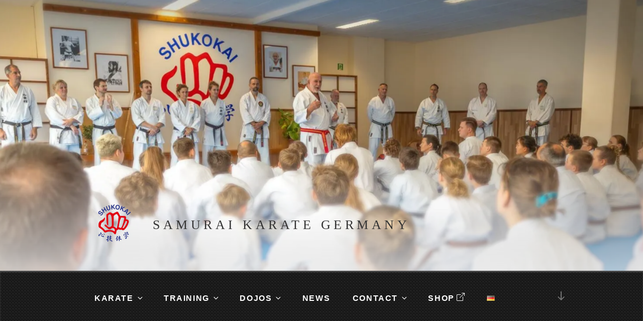

--- FILE ---
content_type: text/css
request_url: https://www.samurai-karate.de/wp-content/themes/twentyseventeen-child/style.css?ver=1.0.0
body_size: 2687
content:
/*
Theme Name:   Twenty Seventeen Child
Theme URI:    https://www.samurai-karate.de/twenty-seventeen-child/
Description:  Twenty Seventeen Child Theme
Author:       Martin Kulawik
Author URI:   https://martinkulawik.de
Template:     twentyseventeen
Version:      1.0.0
License:      GNU General Public License v2 or later
License URI:  http://www.gnu.org/licenses/gpl-2.0.html
Tags:         light, dark, two-columns, right-sidebar, responsive-layout, accessibility-ready
Text Domain:  twentyseventeen
*/

body {
	font-family: sans-serif;
	letter-spacing: 0.03rem;
}

a[target='_blank'] {
  align-items: center;
  display: inline-block;
}

main a[target='_blank']:after {
  content: url("data:image/svg+xml,%3Csvg xmlns='http://www.w3.org/2000/svg' width='16' height='16' fill='currentfill' viewBox='0 0 16 16'%3E%3Cpath fill-rule='evenodd' d='M8.636 3.5a.5.5 0 0 0-.5-.5H1.5A1.5 1.5 0 0 0 0 4.5v10A1.5 1.5 0 0 0 1.5 16h10a1.5 1.5 0 0 0 1.5-1.5V7.864a.5.5 0 0 0-1 0V14.5a.5.5 0 0 1-.5.5h-10a.5.5 0 0 1-.5-.5v-10a.5.5 0 0 1 .5-.5h6.636a.5.5 0 0 0 .5-.5z'/%3E%3Cpath fill-rule='evenodd' d='M16 .5a.5.5 0 0 0-.5-.5h-5a.5.5 0 0 0 0 1h3.793L6.146 9.146a.5.5 0 1 0 .708.708L15 1.707V5.5a.5.5 0 0 0 1 0v-5z'/%3E%3C/svg%3E");
  margin-left: 0.25rem;
	margin-right: 0.5rem;
}

main .wp-block-image a[target='_blank']:after {
	content: "";
	margin-left: 0;
	margin-right: 0;
}

header a[target='_blank']:after {
  content: url("data:image/svg+xml,%3Csvg xmlns='http://www.w3.org/2000/svg' width='16' height='16' fill='white' viewBox='0 0 16 16'%3E%3Cpath fill-rule='evenodd' d='M8.636 3.5a.5.5 0 0 0-.5-.5H1.5A1.5 1.5 0 0 0 0 4.5v10A1.5 1.5 0 0 0 1.5 16h10a1.5 1.5 0 0 0 1.5-1.5V7.864a.5.5 0 0 0-1 0V14.5a.5.5 0 0 1-.5.5h-10a.5.5 0 0 1-.5-.5v-10a.5.5 0 0 1 .5-.5h6.636a.5.5 0 0 0 .5-.5z'/%3E%3Cpath fill-rule='evenodd' d='M16 .5a.5.5 0 0 0-.5-.5h-5a.5.5 0 0 0 0 1h3.793L6.146 9.146a.5.5 0 1 0 .708.708L15 1.707V5.5a.5.5 0 0 0 1 0v-5z'/%3E%3C/svg%3E");
  margin-left: 0.25rem;
}

.site-title a, .page-title, .site-title a, .entry-title, h1, h2, h3, h4, h5, h6 {
	font-family: 'Adobe Garamond', 'Garamond', 'Times New Roman', serif;
  font-weight: 400;
	color: #333;
}

.custom-header-media:before,
.panel-image:before,
.twentyseventeen-front-page.has-header-image .custom-header-media:before, .twentyseventeen-front-page.has-header-video .custom-header-media:before, .home.blog.has-header-image .custom-header-media:before, .home.blog.has-header-video .custom-header-media:before {
	top:0;
	background: -moz-linear-gradient(to top, rgba(255, 255, 255, 0) 50%, rgba(255, 255, 255, 1) 100%); /* FF3.6-15 */
	background: -webkit-linear-gradient(to top, rgba(255, 255, 255, 0) 50%, rgba(255, 255, 255, 1) 100%); /* Chrome10-25,Safari5.1-6 */
	background: linear-gradient(to bottom, rgba(255, 255, 255, 0) 50%, rgba(255, 255, 255, 1) 100%); /* W3C, IE10+, FF16+, Chrome26+, Opera12+, Safari7+ */
	filter: progid:DXImageTransform.Microsoft.gradient(startColorstr="#00ffffff", endColorstr="#4dffffff", GradientType=0); /* IE6-9 */
	height: 100%;
}

body:not(.twentyseventeen-front-page) .custom-header-media:before,
body:not(.twentyseventeen-front-page) .panel-image:before {
	top:0;
	background: -moz-linear-gradient(to top, rgba(255, 255, 255, 0) 0%, rgba(255, 255, 255, 1) 100%); /* FF3.6-15 */
	background: -webkit-linear-gradient(to top, rgba(255, 255, 255, 0) 0%, rgba(255, 255, 255, 1) 100%); /* Chrome10-25,Safari5.1-6 */
	background: linear-gradient(to bottom, rgba(255, 255, 255, 0) 0%, rgba(255, 255, 255, 1) 100%); /* W3C, IE10+, FF16+, Chrome26+, Opera12+, Safari7+ */
	filter: progid:DXImageTransform.Microsoft.gradient(startColorstr="#00ffffff", endColorstr="#4dffffff", GradientType=0); /* IE6-9 */
	height: 100%;
	backdrop-filter: blur(5px);
  	-webkit-backdrop-filter: blur(5px);
}

@keyframes animatr {
	100% { 
		transform: scale(1.05);
		object-position: 50% 0;	
	}
}

@keyframes zoom {
	100% { 
		transform: translate(0, -15%) scale(1.05);
	}
}

.twentyseventeen-front-page.has-header-image .custom-header-media img, .twentyseventeen-front-page.has-header-video .custom-header-media video {
	object-position: 55% 0;
	animation: animatr 10s forwards;
}

body:not(.twentyseventeen-front-page) .custom-header-media .wp-custom-header img {
	animation: zoom 10s forwards;
}

.has-header-image:not(.twentyseventeen-front-page):not(.home) .custom-header-media img {
	transform: translate(0, -16%);
}

.twentyseventeen-front-page.has-header-image .custom-header-media:before, .twentyseventeen-front-page.has-header-video .custom-header-media:before, .home.blog.has-header-image .custom-header-media:before, .home.blog.has-header-video .custom-header-media:before {
	height: 100%;
}

body.has-header-image .site-title, body.has-header-video .site-title, body.has-header-image .site-title a, body.has-header-video .site-title a {
	color: #333;
}

.site-description {
	color: #a00 !important;
}

.site-branding a.custom-logo-link {
	max-width: 28%;
}

.site #content {
	background-image: url('/wp-content/uploads/seito-shukokai-karate-do-sangokan.svg');
	background-size: 80px;
	background-repeat: no-repeat;
	background-position: 94% 5em;
}

.site #content .wrap {
	background-image: linear-gradient(to right, rgba(255,255,255,.9) 94%, rgba(255,255,255,0) 100%);
}

body:not(.title-tagline-hidden) .site-branding-text {
	max-width: 70%;
}

.entry-title,
.page-title {
	font-size: 1.625rem !important;
	margin-top: -4px;
	font-weight: 400 !important;
	letter-spacing: 0.01rem !important;
}

.entry-header .entry-title {
	margin-bottom: .75em;
}

.entry-content ul {
	margin-left: 1rem;
}

.navigation-top {
background:
linear-gradient(27deg, #151515 2px, transparent 2px) 0 2px,
linear-gradient(207deg, #151515 2px, transparent 2px) 4px 0px,
linear-gradient(27deg, #222 2px, transparent 2px) 0px 4px,
linear-gradient(207deg, #222 2px, transparent 2px) 4px 2px,
linear-gradient(110deg, #1b1b1b 4px, transparent 4px),
linear-gradient(#1d1d1d 25%, #1a1a1a 25%, #1a1a1a 50%, transparent 50%, transparent 75%, #242424 75%, #242424);
background-color: #131313;
background-size: 6px 6px;
	/* border-top: none;
	border-bottom: none; */
	border-top: #eaeaea;
	border-bottom: rgba(0,0,0,.6);
	box-shadow: inset 0 2px 3px rgba(255,255,255,.3), inset 0 -2px 3px #000, 0 3px 4px rgba(0,0,0,.6);
}

.menu-toggle {
	line-height: 3;
}

.navigation-top a,
.menu-toggle,
.dropdown-toggle {
	color: #FFF;
	letter-spacing: .1em;
	text-transform: uppercase
}

.main-navigation a:hover , .navigation-top .current-menu-item > a, .navigation-top .current_page_item > a {
	color: gold;
}

.site-title {
	font-size: 1.3em;
	letter-spacing: 0.1;
}

.site-info span,
.site-info .imprint {

}

.site-branding .site-description {
	display: none;
}

.main-navigation ul,
.main-navigation ul ul {
	background: #a00;
	border: none;
}

.main-navigation > div > ul {
	border-top: 222;
	font-size: 1rem;
}

.main-navigation li li:hover,
.main-navigation li li.focus {
		background: #c00;
}

.page .panel-content .entry-title, .page-title, body.page:not(.twentyseventeen-front-page) .entry-title {
	text-transform: none;
}

blockquote cite {
	font-size: .9rem !important;
}

.social-navigation a {
    opacity: .8;
}

.social-navigation a:hover {
    opacity: 1;
}

.social-navigation .menu-item-217 a {
    background: #1da1f2;
}

.social-navigation .menu-item-219 a {
    background: #833ab4;
	background: linear-gradient(120deg,#833ab4,#fd1d1d,#fcb045);
}

.social-navigation .menu-item-218 a {
    background: #3b5998;
}

.social-navigation .menu-item-677 a {
    background: #0077b5;
}

.social-navigation .menu-item-1538 a {
	background: #ff0000;
}

@media screen and (min-width: 30em) {
	.site-title {
		font-size: 1.5rem;
		letter-spacing: .08em;
	}
}

@media screen and (min-width: 48em) {
	.twentyseventeen-front-page .custom-header-media:before {
	background: -moz-linear-gradient(to top, rgba(255, 255, 255, 0) 0%, rgba(255, 255, 255, 0.6) 50%, rgba(255, 255, 255, 1) 100%); /* FF3.6-15 */
	background: -webkit-linear-gradient(to top, rgba(255, 255, 255, 0) 0%, rgba(255, 255, 255, 0.6) 50%, rgba(255, 255, 255, 1) 100%); /* Chrome10-25,Safari5.1-6 */
	background: linear-gradient(to bottom, rgba(255, 255, 255, 0) 0%, rgba(255, 255, 255, .6) 50%, rgba(255, 255, 255, 1) 100%); /* W3C, IE10+, FF16+, Chrome26+, Opera12+, Safari7+ */
	filter: progid:DXImageTransform.Microsoft.gradient(startColorstr="#00ffffff", endColorstr="#4dffffff", GradientType=0); /* IE6-9 */
	}
	
	.navigation-top {
		padding: 1rem 0;
	}

	.site-navigation-fixed.navigation-top {
		padding: 0;
	}

	.sub-menu {
	box-shadow: 0 3px 6px rgba(0,0,0,.5);
	}

	.wp-block-media-text>.wp-block-media-text__content {
		padding: 0 0 0 8%;
	}

	.site-title {
		font-size: 1.625rem;
		letter-spacing: .25em;
	}

	.site-branding a.custom-logo-link, body:not(.title-tagline-hidden) .site-branding-text {
		max-width: none;
	}

	.main-navigation > div > ul {
		background: none;
	}

	.main-navigation ul ul a {
		width: 17em;
	}

	.panel-image {
		height: 70vh;
	}

	.entry-title,
	.page-title {
		font-size: 1.625rem !important;
	}

	.twentyseventeen-front-page.has-header-image .custom-header-media, .twentyseventeen-front-page.has-header-video .custom-header-media, .home.blog.has-header-image .custom-header-media, .home.blog.has-header-video .custom-header-media {
		height: 90vh;
	}

	.admin-bar.twentyseventeen-front-page.has-header-image .custom-header-media, .admin-bar.twentyseventeen-front-page.has-header-video .custom-header-media, .admin-bar.home.blog.has-header-image .custom-header-media, .admin-bar.home.blog.has-header-video .custom-header-media {
		height: calc(90vh - 32px);
	}

}

@media screen and (max-width: 60em) {
	p {
		hyphens: auto;
		-webkit-hyphens: auto;
		-webkit-hyphenate-limit-chars: auto 3;
		-webkit-hyphenate-limit-lines: 4;
		-ms-hyphens: auto;
		-ms-hyphenate-limit-chars: auto 3;
		-ms-hyphenate-limit-lines: 4;
	}

	:not( .mejs-button ) > button:hover, :not( .mejs-button ) > button:focus, input[type="button"]:hover, input[type="button"]:focus, input[type="submit"]:hover, input[type="submit"]:focus {
	 background: rgba(100,100,100,.3) !important;
}
}

@supports ( object-fit: cover ) {
	.has-header-image .custom-header-media img,
	.has-header-video .custom-header-media video,
	.has-header-image:not(.twentyseventeen-front-page):not(.home) .custom-header-media img {
		height: auto;
	}
}


--- FILE ---
content_type: image/svg+xml
request_url: https://www.samurai-karate.de/wp-content/uploads/seito-shukokai-karate-do-sangokan.svg
body_size: 22481
content:
<?xml version="1.0" encoding="UTF-8"?>
<svg id="skdjpn" xmlns="http://www.w3.org/2000/svg" version="1.1" viewBox="0 0 67.3 694.7">
  <!-- Generator: Adobe Illustrator 30.0.0, SVG Export Plug-In . SVG Version: 2.1.1 Build 123)  -->
  <defs>
    <style>
      .st0 {
        fill: #1d1d1b;
      }
    </style>
  </defs>
  <path class="st0" d="M37.4,11.2c1,.7,2.1,1.3,3.1,1.9s1.8,1.4,2.1,2.5c-.1.8-.6,1.4-1.4,1.8-.8.4-1.6.8-2.2,1.2-1.2,0-1.9.7-1.9,2.1-.2,1.8-.3,3.8-.4,5.9,2.3-.5,4.4-1.3,6.4-2.5,0-.4,0-.5.3-.5-.2.2-.2.2,0,0,1.1,0,2.2.3,3.2,1.1,1.1.5,2,1.2,2.5,2.3.2.8,0,1.6-.3,2.4-1,.7-2.1,1-3.5.9-1,.2-1.9.5-2.7.8-1,0-1.9.1-2.7.7-.8.5-1.7.9-2.6,1-.6.8-.9,1.6-.8,2.7.2.9,0,1.8-.2,2.8.5.3.9.6,1.3,1,2.6-.4,5.2-.3,7.7.2h.7v-.3c.1,0,.3-.2.5-.6v.3c-.2-.1,0,0,.4,0h0c0,.1-.2,0-.2,0,.3-.1.6-.2.8,0,1.2,1.1,2.6,2,4.1,2.7,1.5.7,2.8,1.7,3.8,3,0,.3.1.5.2.8.1,1.1-.3,2-1.4,2.6-.4.2-.7.5-1,.7-1.1-.3-2.3-.7-3.6-1.1-1.8-.8-3.5-1.4-5.4-1.9-1.8-.2-3.7-.4-5.5-.4-4.1-.2-8.1.2-12,1.2-2.3.7-4.4,1.8-6.2,3.4,0,.2,0,.4,0,.3-1.1-.2-2.1-.7-3.2-1.4-1.2-.8-2-1.9-2.4-3.2,0-.2.3-.2.8-.1,1.1,0,2.2,0,3.3-.2,2.1-.9,3.6-2.4,4.5-4.5-.7-3.2-1.6-6.4-2.7-9.6-.8-1.1-1.2-2.2-1.2-3.3h.7v-.6c0,0,0,0-.1,0,1,.3,2,.6,3,1,1.3.8,2.5,1.7,3.6,2.7.8.7,1.1,1.5,1.1,2.4-.4,1-.5,2-.3,3,.2,1,.2,2-.1,2.9-.1.8.1,1.4.8,1.8.9.2,1.6-.1,2.2-.8,0-.3.3-.7.6-1,.1-1.7.2-3.3.4-5,0-4,.1-8,.2-12-.2-.5-.5-1-.7-1.6-3.1-.4-5.6-1.9-7.4-4.5-.2-.2-.2-.5-.2-.8,0-.3.2-.5.4-.6,1.3.3,2.7.4,4.2.5,1.8-.7,3.7-1.4,5.5-2.2.7-1,1.5-1.9,2.5-2.5.7,0,1.3.1,1.8.6Z"/>
  <path class="st0" d="M16,96.7c0,.7.1,1.4.2,2.2,0-.2,0-.3.3-.2-.5,1-.7,2-.7,3-.1.4-.1.7,0,1-.3.4-.4,1-.3,1.7s-.2,1-.9.9c-.8-.7-1.4-1.4-2-2.3-.2-.8-.2-1.6.2-2.5.5-.4,1-1,1.3-1.7.3-.6.8-1.2,1.2-1.7v-.6c.3,0,.6.2.8.4ZM28.5,69.6c.4.3.6.6.4,1.1-2.4,1.7-4.5,3.7-6.4,6l-1.4,2.1c.7,0,1.3,0,2.1,0,.7,0,1.2-.3,1.5-1.2.3,0,.6-.3.8-.7-.2-.2-.2-.4-.2-.7.2.1.3,0,.4-.2.3,0,.7.1,1,.2,1,.3,1.8.9,2.4,1.7-1.9,2-3.5,4.3-4.7,6.9.2.3.4.3.7,0,.3,0,.6-.3.8-.7.2,0,.3-.1.4-.2v-.2c.2,0,.4,0,.6.2v-.2c.5.3,1,.5,1.6.6.7.3,1.2.8,1.7,1.3-1.8,2-3.7,3.7-5.8,5.2-.2.4-.4.6-.8.7.9-.9,1.4-2,1.5-3.2-2.7,1.5-5.1,3.4-7,5.8-.2.4-.4.7-.7.8-1.2-.3-2.1-1-2.9-2.1,0-.2-.2-.5-.4-.7h.2c-.2-.2-.2-.5,0-.8.2-.8.5-1.5.8-2.2.1,0,.2,0,.4-.2,1.2.5,2.3.2,3.3-.8.7-1.5,1.4-2.9,2.3-4.3-1.2.1-2.4.5-3.5,1.1-.4,0-.7.1-1,.2-.7-.9-1.4-1.9-2.1-2.8h.1c-.1-.2-.2-.4-.1-.7,0-.1.1-.1.1,0,0-.2.2-.5.5-.7h.2c.3-.2.5-.5.6-.8,0-.2,0-.4.4-.5,1.2-1,2-2.2,2.5-3.6,1.1-1.7,2.1-3.4,3.1-5.2-.5-.3-.8-.8-1-1.3.7-.8,1.5-1.3,2.4-1.7v-.2c.3.1.5.1.7,0l.2-.4c1.5.6,2.9,1.4,4.3,2.4ZM21.5,97.8c.3-.4.6-.9.8-1.5l.2.4c-.7,2.1-.9,4.1-.6,6.1.2,1.2.2,2.3.2,3.4-.9,0-1.6-.3-2.1-1s-1-1.3-1.5-2c0-.3-.2-.5-.4-.7.1-.6.2-1.2.2-1.8.2-1.7.6-3.3,1-5,0-.6.2-1,.6-1.2.7.2,1.1.6,1.2,1.3,0,.7.2,1.3.5,1.9ZM26.2,95l1.5-1.2c-.6,1-.8,2.1-.7,3.2-.2.4-.2.8-.2,1.1,0,.8,0,1.6,0,2.3,0,.4-.3.7-.6.7-1.2-.8-2.3-1.9-3.1-3.2-.2-.3-.3-.7-.3-1.1,0-.2,0-.2.3-.2.4-.8.6-1.7.6-2.6.2-.3.3-.6.5-.8.9.3,1.5,1,2,1.9ZM42,68.1c.5.3.8.8,1,1.5,0,1.5-.1,2.9-.5,4.3v.5c1.4-.3,2.8-.7,4.2-1.1,1,.2,1.9.5,2.9,1.1.5.3,1.1.7,1.6,1-.2.6-.5,1.2-.8,1.7l-.8.8c-1.5-.2-2.9-.2-4.4,0-1.4,0-2.8.5-4.1,1.1.2,1.2,0,2.3-.8,3.2-.2.4-.5.9-.8,1.3,1.3,0,2.7-.4,3.9-1.1.1-.3,0-.6-.2-.8v-.2c.1,0,.2.1.2.2,0-.3-.2-.5-.2-.8.2-.2.5-.3.8-.5,1.3.4,2.5,1.1,3.7,2.1,1.3,1.1,2.4,2.5,3.1,4.1.9,1,1.2,2.1.8,3.3-.8.8-1.6,1.1-2.6.8-.9-.9-1.9-1.5-3-1.7-.6,0-1.1,0-1.6.2.9-.5,1.4-1.3,1.5-2.3l-.7-1.7h-.6c-4,1.6-7.8,3.8-11.2,6.5.9.3,1.8.8,2.7,1.3.5.3.8.7,1,1.1-.2,1.3-.5,2.5-.8,3.7-.4,1.1-.8,2.2-1.3,3.2-.7.8-1.4,1.5-2.1,2.1-1.2,1.3-2.6,2.3-4.4,2.9-.4.2-.9.4-1.4.5-.3,0-.6.2-.8.5,0,0,0-.2,0-.5l2.5-2.5c1.7-3,2.9-6.3,3.7-9.8-.7-.5-1.1-1.1-1.4-1.9.2,0,.4-.3.6-.6.5,0,1,.1,1.5.2-.3-.2-.7-.5-1-.7-.6-.6-1.1-1.2-1.6-1.9,0-.6,0-1.3.2-1.9.2,0,.3-.2.4-.5.1,0,.2-.2.2-.4h.2v-.2c.4.3.8.4,1.2.2.8,0,1.5-.5,2.1-1.3.4-.6.8-1.3,1-2.2.3-.7.6-1.4.8-2.2-1.4.3-2.8.7-4.2,1.1-.3.4-.6.5-1,.2-.6-.6-1.1-1.2-1.5-1.9-.1-.4-.1-.8,0-1.1.4-.2.6-.4.8-.8.4,0,.7,0,1,.2,1.1-.2,2.2-.6,3.4-1,1.2-.4,2-1.3,2.4-2.6.2-1.6,0-3.1-.6-4.5-.6,0-.9-.4-.8-1,.2-.4.5-.8.8-1.1.7-.7,1.5-1,2.5-.9.2.3.6.5,1,.5l1.3.7ZM45.2,90.7c.8.3,1,.9.7,1.7-.8,2.9-.9,5.8-.2,8.7,1.2,1.5,2.7,2.1,4.5,1.8.4-.4.8-.8,1.3-1.4-.2-1.2-.5-2.4-.8-3.7-.2-1-.6-2-1-3h.4c.4.6.8,1.2,1.2,1.9v-.2c.9,1.5,1.7,3,2.3,4.5,1.3,1.4,2.7,2.9,3.9,4.4-.3.8-.7,1.4-1.3,1.9-1.3,1-2.7,1.5-4.4,1.3-2.5-.5-5-1.4-7.3-2.6-2.1-1.5-3.3-3.5-3.7-6.1-.4-2.7-.5-5.4-.4-8.2-.5-.4-.8-.9-.8-1.5,0-.2-.2-.4-.2-.7.2-.5.7-.8,1.3-.8,1.6.3,3.1,1,4.5,1.9Z"/>
  <path class="st0" d="M21.5,138.3c.2.5.2,1,.2,1.5,0,.8,0,1.5-.2,2.2-1.7,2.6-3,5.4-4.1,8.2.8-2.3,1.2-4.7,1.3-7.2-.8.5-1.7,1-2.5,1.5-.8.4-1.7.6-2.6.5-.7-.6-1.2-1.3-1.5-2.2-.1-.6,0-1,.6-1.3.3.1.6.1.8,0,1-.9,1.8-1.9,2.6-3l-.2-.2c0,0,0-.2.2-.5.1-.2.3-.3.6-.4,1.6,0,3.2.4,4.7.9ZM26.6,144.5c-1.2,4.6-3,8.9-5.2,13-.9,1.9-1.8,3.8-2.8,5.7-.3.4-.7.7-1,1-1.3-.4-2.2-1.3-2.8-2.5-.7-1-1-2.2-.8-3.5-.3-.4-.3-.8-.2-1.3.6-.2,1.2-.2,1.9,0,.4.3.9.4,1.5.2,1.5-2.4,3-4.9,4.5-7.4,2.2-4.1,4.3-8.2,6.4-12.3-.7,2.4-1.1,4.8-1.5,7.1ZM26.4,128c.3.4.4.8.4,1.3-.8,1-1.8,1.5-3,1.3-1.7-.5-3.3-.5-4.9.2,0-.2,0-.4-.2-.5.3-.8.6-1.7.9-2.6-.5-.8-1.1-1.2-1.9-1.3,0-.5.1-1,.4-1.4.4-.3.8-.5,1.3-.6,0-.2.2-.3.5-.5,2.4.8,4.6,2.2,6.6,3.9ZM48.6,125.3c.5.8.5,1.7,0,2.6l-.4.4c-2.2-.3-4.2,0-6,1.3-1.8.2-3.5.5-5.1,1.1-1.6.4-3,1.1-4.3,1.9v.2c1.5,1,2.3,2.4,2.4,4.1,0,.6.1,1.2.2,1.7.9-.2,1.8,0,2.7.4,1.3-1.2,2.6-2.4,3.9-3.7,1-.7,1.9-1.5,2.5-2.6.3,0,.6-.3.9-.7v-.2c.2.1.3,0,.4-.2,1.4.7,2.7,1.5,3.8,2.4-.1,1.4-.8,2.4-2.1,3-1.2.6-2.3,1.4-3,2.3-1.2,1-2.4,1.8-3.8,2.4v4.1c1.2-.8,2.4-1.6,3.6-2.4,1.2-1.2,2.4-2.5,3.7-3.7.7.3,1.3.8,1.9,1.3.7.3,1.2.7,1.7,1.1.2.8.2,1.5-.2,2.1-.6.4-1.3.6-1.9.7-2.3.8-4.6,1.8-6.7,3,4,1.2,7.8,3,11.2,5.4,1.3.8,2.5,1.6,3.7,2.6-.1.7-.4,1.2-.9,1.5-1.2,0-2.3,0-3.4.2-2.5-.6-5-1.4-7.3-2.6-1.7-1.2-3.6-2-5.5-2.4-.2,3.3-.3,6.5-.2,9.8.2.5.2,1,0,1.5-.2.9-.3,1.8-.4,2.6-.4.4-.8.6-1.3.4-.8-.6-1.3-1.4-1.5-2.3-1-1.5-1.6-3.2-1.7-5-.3-.3-.4-.8-.2-1.3.3-.2.4-.5.4-.8,0-2.3,0-4.6.2-6.9-.4-.8-.9-1.4-1.5-2,.2-.3,0-.7-.2-1.1.3,0,.6-.1.7-.4v-.2c.4,0,.7-.1.8-.4,0,0,.2,0,.5,0,.2-1.5.2-3,.2-4.5-.4-.3-.6-.8-.8-1.3-1,3.1-2.2,6.1-3.5,9.1-1.2,3.7-2.6,7.3-4.3,10.8-.3.7-.5,1.3-.7,2-.4.2-.8.2-1.3,0-.8-.8-1.4-1.7-1.7-2.8,0-.2.1-.4.2-.7.3-.7.8-1.3,1.5-1.7,1.6-2,2.6-4.3,3-6.9,1.3-3.2,2-6.5,2.2-9.9.4-2.6-.1-5.1-1.5-7.4-.2-.7,0-1.3.7-1.7.4-.3.8-.5,1.3-.7.9-.7,1.9-1.2,3-1.5,2.9-1.4,5.6-3.1,8.1-5.2.2-.4.2-.8.2-1.3,2.4-.5,4.4.3,6,2.3Z"/>
  <path class="st0" d="M25.1,185.5c0,.5,0,.9,0,1.3-.6,2.2-1.1,4.5-1.4,6.7-1.3,4.4-2.5,8.9-3.7,13.4.4.6,1,1.1,1.5,1.8.6.6.7,1.3.2,2.1-.4,3.2-.5,6.3-.4,9.4-.2.8-.3,1.7-.3,2.6-.5.6-1.1.8-1.8.5-1.2-.8-2-2-2.5-3.5-.4-.7-.3-1.3.4-2v.2c.7-1.6,1.2-3.2,1.5-5v-2.6l-1.4-1.3-3.7,4.5-.6.6c1.8-4.4,3.4-9,4.8-13.7,1.1-4.3,1.8-8.7,2.1-13.2-.5-.5-1-1-1.5-1.5.4-.7,1-1.1,1.7-1.1.5-.5,1.1-.8,1.7-.7h.2c1,.4,2,.9,2.9,1.5ZM40.8,183.6c-.2.8-.7,1.5-1.4,2.1-.8,1.2-1.5,2.5-2.1,3.8.8-.3,1.5-.7,2.2-1.1,1.2-.6,2.5-1.3,3.7-2,.5-.2.6-.5.4-.9.2-.3.5-.5.9-.6v-.4c.1,0,.3.2.4.2v-.4c2.8.1,5.1,1.3,6.9,3.5-.2.4-.2.6,0,.8-.4.3-.9.5-1.5.7-1.8,0-3.5.4-5.2.9,1.2.9,2.3,2,3.3,3.2-.3.4-.7.7-1.2.8-1.1.9-2.2,1.9-3.3,3h0c1.8,1.4,3.8,2.4,5.7,3.1,2.3,1.3,4.6,2.9,6.8,4.7,0,.3,0,.7.3,1-1.1.6-2.2,1-3.3,1-1.7.2-3.3-.3-4.6-1.4-2.9-1.6-5.8-3.3-8.5-5.2-1,.6-2,1.1-3,1.5-3,1.3-6.1,1.8-9.3,1.6.4,4.2.2,8.4-.8,12.5-.6,1.2-1.5,2.1-2.7,2.6-.4-7.3-.4-14.6.1-21.9.3-1.3,0-2.5-.8-3.5.3-.4.6-.9.9-1.4.4,0,.7-.2.9-.6,1,.3,1.9.9,2.7,1.5-.4,2.2-.5,4.4-.4,6.6-.2.9-.3,1.9-.2,2.8,2-.5,3.9-1.4,5.8-2.5.8-.5,1.6-1.1,2.4-1.7l-2.3-1.4c-.4.3-.9.4-1.4.3-1-.9-1.7-2.1-2.1-3.4.4-.7.8-1.2,1.4-1.8.6-.7,1.1-1.5,1.5-2.4.8-1.8,1.5-3.6,2.2-5.5-.4-.7-.4-1.3,0-1.8.3-.2.6-.5.9-.8.3,0,.6,0,.8-.2,1.4.6,2.5,1.5,3.4,2.7ZM50,211.8c.9.4,1.7,1,2.3,1.7,0,.5-.3.9-.7,1.1-.7,0-1.4-.1-2.2,0-1.6,1.2-3.2,2.6-4.7,4.1-2.4,2-5.1,3.1-8.2,3.3-.8.3-1.5.7-2.3.9v-.2c-2.1.1-4.2.3-6.3.5v-.2c3.2-1.2,6.2-2.8,9-4.7,2.8-1.8,5.4-4,7.8-6.5-.2-.3-.2-.7,0-1,.2,0,.4,0,.4-.2.5-.3,1-.4,1.6-.5,1.2.2,2.3.8,3.2,1.7ZM40.7,201.9c1.1.9,2.1,1.9,3.1,3,0,.2-.2.2-.4.1-.5.3-1,.4-1.5.3-1.2.3-2.3.8-3.2,1.5.5.1,1,.2,1.5.2.2.2.4.1.5,0,.3-.2.6-.2.9-.2.2,0,.3,0,.3-.2,1.2.9,2.4,1.9,3.5,2.9-.6.4-1.3.6-1.9.8l-2.8,2.8c-1.9,1.5-4,2.2-6.4,2.3-1,.2-1.9.4-2.9.6v-.3c3-1.8,5.7-4.2,7.9-7.1-.4-.3-.9-.6-1.4-.7-1.2,0-2.4,0-3.6,0-.8,0-1.7,0-2.5-.1.8-1.1,1.8-2,3-2.5,1.2-.5,2.4-1.2,3.5-2-.2-.2-.3-.4-.2-.6.7-.1,1.5-.3,2.3-.5.2.1.3.1.4,0ZM42.6,192.3l-.8-.6c-1.8.7-3.6,1.4-5.3,2.1,1.2.5,2.5,1,3.8,1.5.9-.9,1.6-1.9,2.3-3Z"/>
  <path class="st0" d="M33,238.5c1.8.7,3.2,1.8,4.3,3.3v3.8c1.8-.2,3.6-.5,5.5-.8.3,0,.5,0,.7-.3.2-.2.3-.4.3-.8,0,0,0,0,0,0,.6.2,1.2.4,1.7.8,1.9.8,3.7,2,5.2,3.5.3.6.4,1.1,0,1.7,0,.7-.3,1.3-.8,1.9-1.5.1-3-.2-4.5-.9-1.5,0-3.1,0-4.6,0-3.3,1.1-6.2,3.1-8.7,5.9,1.5-.2,3.1-.3,4.6-.3.6-.5.8-1.2.7-2,0,0-.1,0-.1,0,.4-.3.8-.6,1.2-.8,0,0,.1,0,.2,0,.3.3.6.4.9.3.2.2.5.3.8.2.7.5,1.3,1,2.1,1.5,0,0,0,0,0,0,1.2,1,2.5,1.8,3.9,2.6,1.2.7,2.1,1.7,2.5,3.1.3,1.7,0,3.1-1.2,4.2-1,.2-1.9-.2-2.5-1.2-.8-.7-1.5-1.3-2.4-1.8,0,0-.1,0-.2,0-1.8,2-3.3,4.2-4.5,6.7,4.8,3.2,9.3,6.5,13.8,10.1.8.4,1.5,1,2.2,1.5-.8,1-1.8,1.6-3,1.7-1.1.5-2.2.5-3.2,0-2.3,0-4.3-.9-6-2.8-1.2-.8-2.4-1.7-3.5-2.4-1.3-.6-2.5-1.5-3.7-2.6h-.2c-1.7,1.8-3.7,3-5.9,3.8-.2.1-.2.3-.2.5.2,0,.3,0,.5,0-1.2,0-2.3.3-3.4.7-2.6.4-5.1.8-7.5,1.3h-3.2c-.1-.3-.4-.5-.7-.5,0,0,0,0,.1,0-.2-.2-.4-.3-.5-.5,1.5-.2,2.9-.6,4.3-1.3,3.1-1.1,5.9-2.8,8.4-5.2,1.1-1,2.1-2.1,3-3.3-1.5-.8-2.8-1.8-4-3.1-.6,0-1.1-.1-1.6,0-.6.6-1.1,1.2-1.5,1.8,0,.4,0,.6-.3.8-.4,0-.8.2-1.2.6-.4.5-.9.5-1.3.2-1.1-1.3-1.8-2.9-2.1-4.6,0-.3,0-.6.2-1,.2-.3.5-.6.8-.7v-.2c.2-.1.5-.3.8-.5.5-.3.9-.6,1.4-.8.2,0,.3,0,.5-.2v-.2s0,0,.2,0c0-.2,0-.4.2-.5.9,0,1.7-.4,2.4-1.3,2.6-2.6,5.2-5,8-7.2-.7,0-1.4.3-1.9.7-2.1.6-4,1.4-5.9,2.4-.9.3-1.8.7-2.6,1.1-.4.6-.8,1-1.2,1.4-1.2-.6-2.2-1.6-3-3-.2-.8-.6-1.7-1.1-2.5.2-.2.4-.5.4-.8l.5-.5c1.1.6,2.2.8,3.3.5,1.7-.6,3.3-1.1,5.1-1.6,1-.6,2.1-1.1,3.4-1.4,1.2-.3,2-1.2,2.5-2.6-.3-1.1-.5-2.2-.6-3.3-.8-.4-1.2-1.1-1.4-2.1,0-.2.2-.3.4-.3.3-.5.7-.9,1.1-1.3,0,.1.2.2.3,0,0,0,0,0,.1,0,.2,0,.4-.2.7-.2,0-.2.1-.4.2-.7.2.2.5.3.8.2ZM35.8,259.1c-1.3-.2-2.8-.2-4.2,0-1.9.2-3.5,1.1-4.6,2.8h0c1.8,1,3.5,1.9,5.2,2.8,1.1-1.9,2.3-3.7,3.6-5.6Z"/>
  <path class="st0" d="M36,297.5c0,.8.2,1.4.8,2,1,2.3,2.6,4.2,4.6,5.7,1.5,1.6,2.9,3.3,4.2,5.1,2.4,1.9,4.8,3.9,7.2,5.9,1.1,1.2,2.3,2.4,3.7,3.6-.9.9-1.9,1.2-3,.9-1,0-1.9,0-2.8-.2-1.2-.2-2.5-.6-3.7-1-2.4-1.9-4.6-4-6.6-6.4-.2.3-.3.5-.6.7-2.2.8-4.4,1.6-6.7,2.3-1.6.9-3,1.8-4.4,2.8-1.1.7-2.1,1.3-3.2,1.9,1.6-1.3,3.1-2.8,4.6-4.2-1.8.2-3.2-.4-4.4-1.7-.5.5-.9,1.1-1,1.9-1.8,1.8-3.8,3.4-6,4.6-2.7,1.2-5.3,2.5-7.7,3.8-.4.2-.9.2-1.3.2,3.6-3.4,6.9-7.1,9.9-11.2,2.2-3.5,4.4-7.1,6.5-10.8.8-1.6,1.7-3.1,2.8-4.5-.3-.5-.3-.9,0-1.3l.4-.8c.1,0,.2,0,.2.2.4-.4.9-.6,1.6-.7,1.8-.2,3.4.2,4.8,1.3ZM44.8,319.3c.7.6,1.5,1,2.3,1.5s1.3,1.1,1.5,2.2l.4.2c-.4.2-.8.4-1,.8-.2.2-.3.3-.4.4-5.1-.2-10.1,0-15.1.4-.3.4-.6.6-1,.7-1.2,1.6-2.2,3.3-3,5.1,1.5-.4,3.1-.8,4.6-1.3,1.6-.2,3.2-.5,4.8-.9-.5-.6-1-1.1-1.6-1.6.3-.2.5-.5.8-.9h0c.3,0,.6,0,1-.1l-.2-.2c2.4.7,4.6,1.8,6.6,3.4,2,2.1,3.6,4.4,4.8,6.9,0,.4,0,.8-.2,1.2-.4,0-.6.3-.6.6-.4,1-1.1,1.7-2,1.9-.4.3-.9.5-1.4.5-1-1.1-1.8-2.3-2.4-3.7-.2-.6-.5-1.2-.8-1.8l-1.8-1.9c-3.5.8-7,1.6-10.5,2.5-1.3.5-2.6,1.1-3.8,1.8-.9.3-1.6.8-2,1.7-.2.2-.4.3-.6.2-1.4-.8-2.6-1.9-3.7-3.1,0-.8,0-1.5-.2-2.2.2-.5.4-.8.8-1.1.3.3.6.3,1,0,.9-.2,1.8-.6,2.6-1,.8-1.8,1.5-3.7,2.4-5.5-2.1.7-4.2,1.5-6.2,2.4-.8,0-1.5-.4-2-1.3-.8-.8-1.2-1.8-1.4-3,0-.4.1-.7.4-.8.6.1,1.1,0,1.6-.2v.2c3.9-.8,7.8-1.7,11.8-2.6,3.1-.6,6.2-1.1,9.3-1.5l.6-.4c.3-.2.6-.4.8-.7.6,0,1.1,0,1.6.5l2,.8ZM34.9,306.6c-.8-.8-1.7-1.5-2.6-2.1-.6-.2-1.1,0-1.5.4-1.5,2.2-2.8,4.5-4,6.9v.2c.9.2,1.8.2,2.6-.2,1.2-.3,2.4-.9,3.4-1.6.2-.3.6-.5,1-.6.2-.3.5-.6.9-.7.3,0,.6,0,.8.2.7.3,1.5.7,2.2,1l-3-3.6Z"/>
  <path class="st0" d="M34.1,354.3c1.6,1.1,2.3,2.6,2.2,4.5.6,0,1.2,0,1.8-.2,2.1,0,4.1.2,6.1.6.3-.2.6-.3.9-.2,3.1,1.8,5.7,4.2,8,7.1.9,1,1.1,2.1.8,3.3-.3.6-.7.9-1.1,1.1-1.5-.5-3.1-.7-4.6-.6l-4.2,1.4v.2c.4-.2.6,0,.8.4,1.6,1.1,3,2.5,4.1,4.2,0,.4,0,.7-.4.8-.5,0-.9.2-1.4.2-.4.2-.8.2-1.2,0-1.6.2-3.2.3-4.7.1-.6.2-1.2.3-1.7.4,1.2.7,2.3,1.6,3.2,2.8-.5.8-1.2,1.2-2,1.3-.5.3-1,.4-1.5.4-1,.6-2,1.1-2.9,1.5l-.4.7-.3,3.6c2.8,0,5.5.2,8.3.4l.2-.2,1-.2v-.2c.3-.3.6-.4.8-.4v-.2c.4,0,.8.3.9.7,2.3.9,4.3,2.3,6.1,4.1.5.6.7,1.2.8,1.9-.3.7-.6,1.2-1,1.8-.3.4-.7.7-1.2.9-1.2-.2-2.5-.6-3.6-1.2-5.1-1.3-10.3-1.7-15.5-1.2-1.1,0-2.2.2-3.2.2-2,.6-4,1.2-5.9,1.9-.9.2-1.7.6-2.4,1.1-.2.3-.4.5-.6.7-1.3-.6-2.5-1.4-3.6-2.6-.4-.3-.7-.8-.8-1.4h.2c0-.3,0-.7-.1-1,0-.2,0-.4,0-.6,0-.3.1-.6.4-.7.6.3,1.2.6,1.8.9,2.1-.8,4.3-1.3,6.5-1.8,1.5-.3,2.7-1,3.8-2.3.7-1,1.1-2.1,1.2-3.3-1.7.4-3.4.8-5.1,1.2-1.2,0-2.2-.6-3-1.6,0-.3-.2-.6-.3-.8,0-.5.2-.9.6-1.1,1.4,0,2.8,0,4.2-.4,1.2-.5,2.3-1,3.5-1.5,1.9-1.4,3.8-2.8,5.9-4,.9-.3,1.7-.9,2.3-1.7-1.5-1.1-2.6-2.6-3.4-4.5,0-1.7,0-3.4.3-5.1-.2-.4-.4-.7-.6-1.1-2.2.2-4.3.8-6.3,1.9h.1c.4,0,.8.2,1.2.2,1.2.7,1.9,1.7,2.1,3.1-1.3,1.4-2.4,3.1-3.2,5-1.8,2.7-4,5-6.4,6.8-.6,0-1-.2-1.1-.9-.4-.7-.5-1.4-.2-2,0-.5,0-1,.4-1.4,1.3-.6,2.4-1.5,3.3-2.9.8-1.6,1.6-3.2,2.2-4.9-.5-.4-.9-1-1-1.8-2.4,1.1-3.8,3.1-4.2,6,0,1.5-.5,2.6-1.5,3.4-.7,0-1.2-.4-1.5-1.1-.3-.7-.7-1.2-1.2-1.6,0-.5,0-.9,0-1.4-.2-.6-.5-1.2-.8-1.8,0-.6.2-1.2.7-1.6h.6c.7-1.4,1.4-2.8,2.1-4.2.5-1.1.7-2.2.4-3.3,0-.1,0-.2,0-.2,0-.5.4-.8.8-.7,1,.9,1.8,2.1,2.3,3.4,1.4-.8,2.9-1.5,4.4-2.2.9-.5,1.8-1.1,2.8-1.6,0-1.5,0-3,0-4.5-.6-.5-1-1.2-1.2-2,.2,0,.4-.2.6-.5.5-.4,1.1-.7,1.8-.9.8.4,1.7.9,2.5,1.4ZM46.3,365.2c-2.8-1.3-5.7-1.7-8.7-1,1,.8,1.5,1.9,1.5,3.3-.4,1-.6,2.1-.6,3.2,1,.7,2.1,1.2,3.3,1.4h0c0-.1,1.2-1.3,1.2-1.3,1.4-1.7,2.5-3.5,3.3-5.5Z"/>
  <path class="st0" d="M41.8,413.5c.7.5,1.1,1.1,1,1.8-.6.5-1.2.8-2,.9-2.6,1.4-5.3,2.8-7.9,4.1.9.5,1.9,1,2.8,1.5.5-.8,1.1-1.3,2-1.5.6.3,1.2.6,1.8.8,1.5.7,3,1.7,4.3,2.8-.3.8-.8,1.5-1.5,2-1.3.2-2.5.6-3.7,1,0,1.5,0,2.9,0,4.4,2.1-.1,4.1-.5,6.1-1l.3-.5v-.2c0,0,.2,0,.4,0,0-.2,0-.3.2-.3v-.2c.2,0,.3-.2.2-.4.5.2,1,.5,1.5.8,2.5.3,4.6,1.5,6.3,3.4.2.9.1,1.8-.3,2.5-1.2.9-2.5,1.2-4,.9-3.5-.5-6.9-.5-10.3,0-.2,2.9,0,5.8.2,8.6v2.3c-.5,1.3-1,2.6-1.5,3.9-.5,1.3-1.5,2.3-2.8,3-.4.4-.8.7-1.3.7-.4,0-.8,0-1.2,0-.9-1.1-1.7-2.2-2.3-3.4-1.3-2-3-3.6-5-5l-1.6-1.5v-.4c1.7,1,3.5,2,5.4,2.8,1.9.2,3.3-.4,4.3-1.9,0-2.3.2-4.6.3-6.9l-.2-1.3c-3.3.7-6.5,1.6-9.7,2.8-2.3,1-4.5,2.1-6.6,3.3-1.2-.4-2.2-1.3-2.7-2.7-.1-1.5.3-2.8,1.3-4,.5,0,1.1.2,1.6.6.6,0,1.1,0,1.5.2,1.9-1,3.8-2.2,5.5-3.6l3-2.8c-.9,0-1.9.2-3,.4-1.1.2-1.9-.3-2.5-1.3l-1.1-2.1c0-.4.2-.8.6-1,0-.2.1-.5.2-.7.4-.4.8-.8,1.2-1.2.5.3,1,.7,1.5,1.1,2.5-.3,5-1,7.4-2l-1.7-1.6-2.1-1.4c-2.2.8-4.5,1.6-6.8,2.3l-.4-.5.4-.4c3.7-2.1,7.2-4.4,10.8-6.9,1-.6,1.9-1.3,2.7-2.1-.5-.2-1.1-.4-1.6-.6,1.5-1.3,3.2-2,5.2-2.1,1.3.8,2.6,1.6,3.9,2.5ZM32.7,429c-.5,0-.9.2-1.2.4-3.4,2.4-6.8,4.7-10.2,7,3.7-1.7,7.5-3,11.5-3.9.2-1.2.2-2.4,0-3.5Z"/>
  <path class="st0" d="M26.3,477.6c0,1.7-.7,2.9-2.2,3.5-2.5,1.7-4.5,4-5.9,6.8-.4.7-.7,1.5-.7,2.3.8-.6,1.7-1.4,2.4-2.3-.3-.4-.3-.6,0-.8.2-.4.4-.7.8-.8h-.4l1.1-.4c-.2,0-.2-.2,0-.5.2,0,.4,0,.8,0,1,.3,1.6,1,1.8,2,0,.4,0,.8-.4,1.2-1.2,2.1-1.4,4.2-.8,6.4,1.6.9,2.6,2.2,3,3.9,0,1-.2,2-.8,2.8,6.7,1.5,13.3,3.2,19.9,5.2,3.5,1.1,7.1,2.3,10.6,3.7-.6.6-1.3,1.1-1.9,1.5-1.6.1-3.2.2-4.7.4-2.3.5-4.7.5-7,0-4.6-2.2-9.4-4-14.3-5.2-3.6-.9-7-.6-10.2.9h-1.2c-.7-.5-1.2-1.1-1.5-2-.3-.6-.1-1.2.3-1.6s.4-.3.7-.5c-.2-.1,0-.2.4-.3,0-.5.3-.8.8-.8.2-.3.6-.4,1.1-.3l2.6-.5c.5-.8.8-1.5,1.1-2.3-1.9-1.5-3-3.5-3.3-6-.9,1.8-2.1,3.2-3.7,4.4-1.1-.7-1.7-1.7-1.8-3.1.2-.8.4-1.7.7-2.5.2,0,.4-.2.4-.3,0-.2.2-.3.3-.4l.7-.7,4.4-7.6c.8-1.2,1.1-2.5.8-3.9-1.3-.3-2.3-1.2-2.9-2.4l.7-.4c-.2-.2-.2-.5,0-.8.8-.2,1.3-.8,1.8-1.5,1-.4,1.9-.3,2.7.3s1.7,1.1,2.4,1.6l1.2,1.3ZM47.9,470.5c.5.4.7,1,.8,1.6-.2.5-.4.9-.8,1.2-1.9.2-3.6.9-5.1,2-.6.3-1,.7-1.5,1.1,1.7-.4,3.4-.9,5.1-1.5.4-.5.9-.7,1.5-.8.5-.1,1,0,1.5.3,1.2.5,2.1,1.3,2.9,2.4-.3.3-.5.7-.4,1.2-.7.2-1.4.3-2.2.4-2.8-.2-5.2.6-7.4,2.4l-1.8,2c1.3-.4,2.6-.8,4-1.2.3-.3.6-.4,1.1-.4,1.6,1,3.1,2.2,4.4,3.6,0,.8,0,1.5-.3,2.1-.3,1-.5,2.1-.4,3.1-.1,3.9-.2,7.7-.4,11.5,0,.9-.3,1.8-.8,2.5-.6.5-1.2.8-1.8,1.1-.7-.5-1.2-1.1-1.6-1.9s-1-1.4-1.8-1.7c-1.8,0-3.5.5-5.1,1.4-1.3.1-2.7.2-4,.3-.6.4-1.2.4-1.8,0-1.2-1.1-1.7-2.4-1.8-3.9,0-1.5-.3-3-.8-4.4,0-.4,0-.8.4-1.2.3-.9.8-1.6,1.5-2.3.2-1.5.8-2.8,1.8-4,0,.3,0,.5.3.3,1.5-1.9,2.9-3.7,4.4-5.5-2.4,1.1-4.8,1.9-7.4,2.4-.8.7-1.6,1.2-2.5,1.6l-.8.4c-.5-.6-.8-1.2-.8-2h.3l-.3-.5.3.5c0-.5.1-.9.4-1.2.1.4.2.4.4,0,.2,0,.2-.1,0-.4h.4c0,0,.2-.2.4-.4.4-.4.9-.7,1.5-.8,3.7-1.2,6.9-3.3,9.6-6.3,1.1-.9,2-2,2.9-3.1-2.8.2-5.1,1.4-6.9,3.6-.4.8-1,1.4-1.8,1.5-.6-.6-.9-1.4-1-2.3,0-.9.4-1.5,1-2,.2-.3.5-.5.8-.8,0-.4.3-.5.7-.5l.8.8c2.2-1.5,4.7-2.6,7.3-3.5.8-.6,1.6-.8,2.6-.4l2.2,2ZM44.2,487.5l-.3-2.3c-3.3-.2-6,1-8.1,3.6.6,0,1.2-.3,1.8-.8.9-.1,1.8.1,2.5.8.2,0,.4.1.4.3.6.2,1,.5,1.5.8-.2.5-.5,1.1-.7,1.7-1.6,0-3.2,0-4.8.3v-.3c-1,0-1.8-.6-2.2-1.7-.4.8-.8,1.4-1.1,2-.3,1.5-.2,3,.3,4.4.4.8.6,1.5.4,2.4l1.5-2.4c.1-.2,0-.3-.3-.3-.4-.3-.6-.7-.7-1.2,0-.2.1-.2.3,0-.2-.3-.2-.6,0-.8,0,.4,0,.5.4.4v-.8l.3.4c0-.7.6-1,1.5-.8.4-.3.9-.4,1.5-.4,1.3.8,2.5,1.7,3.6,2.9,0,.4,0,.8-.3,1.1-1.4.4-2.7.4-4,0-1,.4-1.9,1.1-2.6,2,.5,0,1,.2,1.5.4,2.5-.8,5-1.1,7.6-.8v-10.7ZM33.6,488.3c.4-.3.8-.7,1.1-1.1-.6.3-1,.7-1.1,1.1Z"/>
  <path class="st0" d="M32.5,528.4c1.9,1.2,3.5,2.7,5,4.5.2.6.2,1.1.1,1.5-.1.8-.5,1.5-1,2,0,.8-.2,1.5-.4,2.3,0,1.4,0,2.7-.4,4.1,0,2.2-.2,4.4-.4,6.5,0,1,.1,1.9.1,2.8.8,0,1.4-.1,1.9-.6.6-.2,1.2-.4,1.8-.4,1.6-1.8,3.1-3.8,4.4-5.9.2-.7.6-1.3,1.1-1.9,0-.6.3-1.1.8-1.5,0-.2,0-.3,0-.5,1.4-.5,2.6-.1,3.6,1.1,1.6,1.2,2.9,2.8,3.9,4.5.5.5.7,1.1.7,1.7-.6.6-1.3,1.1-2,1.5,0,2-.2,3.9-.6,5.8-.2,1.6-.5,3.1-1.1,4.5-.7,2-1.3,3.9-2,5.7-.4.8-.9,1.5-1.5,2.1-.5,0-.9.3-1.1.7-1.4-.8-2.6-2.1-3.5-3.7,0-.7-.3-1.2-.8-1.6-.2-.2-.3-.4-.4-.6-.4-.7-.8-1.3-1.1-2,.7.6,1.4,1,2.2,1.3.6,0,1.2,0,1.7-.2.2-.8.5-1.5,1.1-2.2,2.1-4.2,2.8-8.8,2.1-13.6-.2-.2-.3-.3-.5-.2-.6.2-1.2.5-1.8.9-.7.8-1.3,1.5-1.9,2.4-.7,1.2-.7,2.4,0,3.4.8.7,1,1.4.7,2.2h.2c-.2.2-.2.4-.2.7-1.3,1-2.7,1.7-4.3,2s-3.1.7-4.6,1.3c-2.5,1-5,2.2-7.5,3.4-1.9.9-3.5,2.2-4.7,3.9h-.5c-1.4-1.2-2.9-2.5-4.4-3.7-.2-.2-.3-.5-.4-.8,0-.2,0-.5.2-.7h.4l-.2-.7c.3,0,.5-.2.5-.6,0-2.1-.4-4.2-.8-6.2-.5-.5-.7-1.2-.8-1.9,0-.8-.4-1.3-1.1-1.7-1-.5-1.8-1.3-2.3-2.4.3-.9,1-1.4,1.9-1.5,1.1-.2,2,0,2.8.6.4.3.8.3,1.1,0,2,1,3.4,2.5,4.4,4.5-.2.6-.5,1.1-.8,1.5.3,1.4.6,2.8,1,4.1.8-.2,1.5-.5,2.3-.8,1.1-.2,2.2-.5,3.3-1,.6-2.7.8-5.5.6-8.4l.2-.4c-.3-5.2-.4-10.4-.2-15.6-.7-.6-1-1.4-1.2-2.3.3,0,.5-.1.6-.4,1.3-.5,2.5-.3,3.6.6Z"/>
  <path class="st0" d="M49,599.1c.4,0,.8,0,1.2.1,2.3,1.3,3.8,3.1,4.6,5.5-.5.2-1.1.4-1.6.4-1.9.9-3.9,1.2-6,.9-1.2,0-2.3,0-3.4,0,1.2.8,2.3,1.8,3.2,3l-.2.4c-3.1.5-5.8,1.6-8.3,3.4,4.2,2.7,8.5,5.5,12.7,8.4.9.4,1.7,1,2.4,1.7-2.1,1.4-4.3,1.8-6.6.9-2-.7-3.8-1.7-5.3-3-1.3-.9-2.6-1.8-3.8-2.9,0,1.6-.5,3.1-1.1,4.4-.4,1.3-1,2.6-1.8,3.7-.9,1-1.9,1.8-3,2.3-1.4-.8-2.5-1.9-3.2-3.3l-2.9-3.1c-1.8.7-3.7,1.4-5.4,2.1-2.1.2-4.2.2-6.4.2v-.2c1.7-1.4,3.7-2.4,6-3,2-.5,4-1.2,6-2.2,2.2-1,4.2-2.2,6.2-3.6.4-.2.5-.5.4-.9.1,0,.2.1.4.2.2-.2.2-.5,0-.8h-.4c-2.6,1.5-5.2,3-7.8,4.6-.8.4-1.7.5-2.6.5-.3-.8-.3-1.7-.2-2.6.2-.5.7-.8,1.3-1,.9,0,1.8-.3,2.7-.8,1.8-.9,3.6-2,5.4-3.1.1-.3,0-.5-.4-.6-2.9,1.4-5.7,2.9-8.5,4.5-.8.3-1.5.2-2.2-.1-.3-1,0-2,.5-2.8,2.6-.9,5-2.1,7.4-3.7l.2-.2c-1.6.6-3.3.9-5,.8-.4-.6-.7-1.2-.7-1.9.2-.4.6-.6,1.1-.8.7.5,1.4.6,2.2.2,2.9-.8,5.8-1.7,8.7-2.9.6-1,1.5-1.5,2.7-1.5,1.4.7,2.4,1.7,3,2.9-.4.5-.9.7-1.4.8-2,.6-3.9,1.5-5.7,2.7v.2c.6,1.1,1.6,1.7,2.8,1.6,2.1-1.2,4.1-2.5,6-3.9h-1c2-.8,3.4-2.2,4.1-4.2l-1.5-1.4c-4.2.6-8.4,1.2-12.6,1.9-3,.9-5.9,1.9-8.8,3-1.2.7-2.2,1.5-3.2,2.3-.3,1.2-.6,2.3-.8,3.4-.5.9-1.2,1.2-2,1.1-.8-.7-1.4-1.6-1.8-2.5.1-.3,0-.5-.2-.8,0-.6.3-1.2.8-1.6,1-.7,1.8-1.6,2.4-2.8.5-1.3.9-2.6,1.2-3.9l.2-.2c.7.7.9,1.6.8,2.6h.4c4.1-2,8.4-3.3,12.9-4.1,3.8-.7,7.6-1.4,11.4-1.9,1.5.6,3,1.2,4.5,1.7ZM34.9,585l.2,1c3-.2,6-.7,9-1.6.4.2.9.2,1.4.2,1.3.7,2.2,1.7,2.6,3-1.4.8-2.9,1.1-4.5.9s-3.1-.2-4.6-.1c-4.1.5-8,1.2-11.8,2.1-2.2.2-4.2.6-6.2,1.4-.7.2-1.5.4-2.4.7-.9.2-1.5,0-1.9-1-.3-.9-.2-1.8.4-2.5,0,.2.3.3.7.2,0,0,.1,0,.1-.1.8.6,1.8.7,3,.3,2.6-.9,5.4-1.6,8.2-2l1.4-1.5c-.5-.4-.9-.9-1-1.5.2-.9.8-1.2,1.8-1,.6,0,1.3.2,2,.4.7.3,1.2.8,1.7,1.4ZM41,589.7c.4.2.8.4,1.3.6,1.6.8,2.6,1.9,3.1,3.5-1,.3-2,.7-3,1.2-1,1.2-2.3,1.8-3.9,2-3,.4-5.9.9-8.7,1.4-1.8.6-3.5,1.3-5.2,2-.5-.7-.8-1.5-.8-2.4.3-.2.3-.6,0-1.2-.2-.8-.8-1.2-1.6-1.2-.9,0-1.2-.5-1.1-1.3-.2-.2,0-.5.2-.8.2-.2.5-.4.8-.6.3.1.6,0,.8-.2.8.5,1.5.7,2.4.6l.8-.6c4-1.4,8.1-2.3,12.4-2.8.8-.2,1.6-.2,2.5-.1ZM33.1,618c-2.3,1.2-4.6,2.4-6.8,3.7l.8.9c1.4.4,2.8.2,4.1-.6,1-1.1,1.6-2.4,1.8-4ZM38.5,593.2c-3.9-.1-7.7.5-11.3,2-.7.4-.7,1-.1,1.7,3.3-.9,6.7-1.7,10.2-2.4.5-.3.9-.8,1.2-1.4Z"/>
  <path class="st0" d="M24.4,642.6c1.2.7,2.2,1.4,3.2,2.3-.2.8-.6,1.4-1.1,1.9.6.2,1.2.3,1.9.4,1.3.8,2.7,1.6,4,2.4l-.2.2c.3.1.5.3.4.6-.5.6-1,1-1.7,1.2,0-.2,0-.3-.2-.4-.2.2-.3.5-.2.8-1.6,0-3.1-.3-4.5-1.1-.3,0-.6-.1-.9-.2-.6,1.3-1.2,2.6-1.7,3.9,1.3-.7,2.7-1.2,4.2-1.5.8.3,1.5.7,2.2,1.1-.2.8-.6,1.4-1.2,1.9-2.1.6-4.2,1-6.3,1-.7,1.1-1.3,2.2-1.8,3.4.6.2,1,.7,1.1,1.4h.3c1.4-1,3-1.9,4.6-2.7,0-.5.2-.8.6-1,.2-.2.4-.4.8-.5.6.1,1.2.2,1.8.1h0c1.3.3,2.4,1.1,3.3,2.2-.9.8-1.3,1.9-1.2,3.2-.3,1.1-.5,2.1-.6,3.2-.2.8,0,1.4.2,2-.3.5-.7,1-1.1,1.5,0,.1,0,.2-.2.2,1.8.9,3.3,2.1,4.5,3.6-.1.8-.1,1.5,0,2.3-.4.9-1,1.5-1.9,1.8-1.1-1-2-2.2-2.7-3.5l-.6.2c-.9,1.7-2.1,3.2-3.6,4.4s-2.8,2.5-4,3.8c0,.5-.3.7-.8.8-1.1-.6-2.2-1.4-3.1-2.3,0-.2,0-.4,0-.7-.9-1-1.5-2.2-1.9-3.6.2,0,.2-.2.2-.4.2,0,.3-.2.4-.4.6.1.9,0,.9-.6h.4c.5-1.1.9-2.2,1.2-3.3.2-2.1.2-4.3.2-6.4,0-.8-.4-1.6-1-2.2-2.2,2.8-4.8,5.3-7.5,7.5,1.5-2.4,2.9-4.9,4.1-7.5,2.2-5.9,4.4-11.9,6.7-17.9-.4-.6-.4-1.1,0-1.5.5-.3,1-.7,1.5-1.2.4-.3.9-.4,1.4-.2v-.2ZM28.6,673c-.7-.5-1.4-1-2.1-1.4-1.8.6-3.2,1.5-4.2,2.9-.6.8-1.2,1.7-1.8,2.5.2.5.6.8,1.3.9,1-.8,2-1.6,3.1-2.3,1.2-.8,2.5-1.6,3.7-2.4v-.2ZM28.4,660.8c-2.3.9-4.5,2-6.5,3.3,0,.4.1.9.2,1.3.8-.3,1.5-.8,2.1-1.5,1.2-.8,2.4-.8,3.8,0,.2-1,.4-2.1.4-3.1ZM27.8,665.1c-.3.3-.5.7-.8,1-1.7.4-3.3.9-4.8,1.6-.2.9-.2,1.9.2,2.9,1.5-.9,2.9-1.7,4.4-2.5v-.2c.7-.7,1-1.6,1-2.7ZM44.2,643.5c.4.5.8,1,1.1,1.5-.6.8-.8,1.8-.6,2.9.5.2,1,0,1.5-.2,1.4.4,2.8.8,4.2,1.1,1.9.8,3.4,2.1,4.5,3.9v.3c-2,.6-4,1-6,1.2-.5,0-1,.3-1.5.5,1.3,1,2.5,2,3.6,3.2-.2.9-.7,1.7-1.4,2.3-.9.3-1.7.8-2.2,1.5.2.4.5.7,1,.8s.6.5.4.9c-.3.7-.7,1.3-1.3,1.7-1.2,0-1.9.4-2.3,1.4s-.8,1.8-1.3,2.4c.7-.2,1.5-.5,2.2-.9,1.1-.3,2.2-.2,3.3.4,1.3.5,2.5,1.3,3.6,2.5.2.2.3.5.1.8-.2.3-.3.7-.6,1-.4.7-1.1,1-1.9.9-.6.5-1.1,1-1.7,1.4.9,1,1.8,2,2.7,3-.7,1.1-1.7,1.6-3,1.4-3.2.1-6.2.7-9,1.7-.2.6-.4,1.2-.5,2-.1.7-.6,1-1.4.8-1.2-1-2.2-2.2-2.9-3.6.6-1.3,1-2.7,1-4.2,0-5.6,0-11.2.2-16.7-.3-.6-.8-1-1.4-1.4-.2.5-.5,1-.9,1.4-.6-.4-1.2-.9-1.7-1.6l-.5-1.5c.2-.2.2-.4,0-.6.2-.2.4-.5.5-.8.6.2,1,0,1.3-.5,0-.5.1-.9.2-1.4l.2-.3c-.6,0-.9-.2-1.1-.8h.2c-.2-.4-.1-.7.3-.9v-.2c.8-.1,1.5,0,2.3.2l3.8-1.7c.9-1.1,1.2-2.4.8-3.8-.6-.4-.8-1-.8-1.5.2-.2.2-.4.2-.6h.2c-.2-.7,0-1.1.8-1.4,1.4.2,2.6.6,3.8,1.4ZM48.1,651.7l-3.5-.2c-.9.3-1.9.5-3,.5-2.6.2-4.5,1.4-5.8,3.5.1,0,.2,0,.4-.1,1,.2,2,.5,2.9,1.1,1.6-.4,3.1-.9,4.6-1.5.2-.3.6-.5,1.1-.7.4-.1.9,0,1.4.2.7-.9,1.3-1.8,1.9-2.7ZM44.4,658.8c-1.8.5-3.4,1.2-4.9,2.2l.2,3.4,1.7-.8c1.2-1.5,2.2-3.1,3-4.9ZM42.9,666.8c-1.1.5-2.2,1-3.2,1.6l.4,2.7c1.3-1.2,2.3-2.6,2.9-4.3ZM46.5,672.4l-.6-.8c-1.1.3-2.2.7-3.3,1.2l-2.4,1.9-.2,2.9c1.1-.2,2.1-.5,3.1-1,1.4-1.1,2.5-2.5,3.4-4.2Z"/>
</svg>

--- FILE ---
content_type: application/javascript
request_url: https://www.samurai-karate.de/wp-content/themes/twentyseventeen-child/scripts.js?ver=6.9
body_size: 281
content:
var _paq = window._paq = window._paq || [];
_paq.push(['trackPageView']);
_paq.push(['enableLinkTracking']);
(function() {
  var u="https://analytics.samurai-karate.de/";
  _paq.push(['setTrackerUrl', u+'matomo.php']);
  _paq.push(['setSiteId', '2']);
  var d=document, g=d.createElement('script'), s=d.getElementsByTagName('script')[0];
  g.async=true; g.src=u+'matomo.js'; s.parentNode.insertBefore(g,s);
})();
